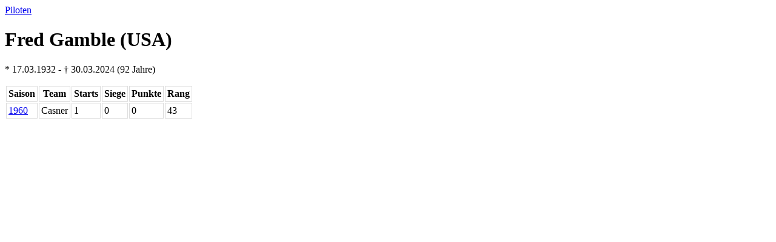

--- FILE ---
content_type: text/html; charset=UTF-8
request_url: http://www.f1datenbank.at/fredgamble
body_size: 377
content:
<!doctype html>
<html>
<head>
<meta charset="utf-8">
<meta name="viewport" content="width=device-width">
<title>Fred Gamble - Formel 1 Datenbank</title>
<style>
td, th, tr {
    border: 1px solid #ddd;
    padding: 3px;
}
</style>
</head>
<body>
<a href="../piloten">Piloten</a>
<h1>Fred Gamble (USA)</h1>
<p>* 17.03.1932 - † 30.03.2024 (92 Jahre)</p>
<table><tr><th>Saison</th><th>Team</th><th>Starts</th><th>Siege</th><th>Punkte</th><th>Rang</th></tr><tr><td><a href= '../1960'>1960</a></td><td>Casner</td><td>1</td><td>0</td><td>0</td><td>43</td></tr></table></body>
</html>